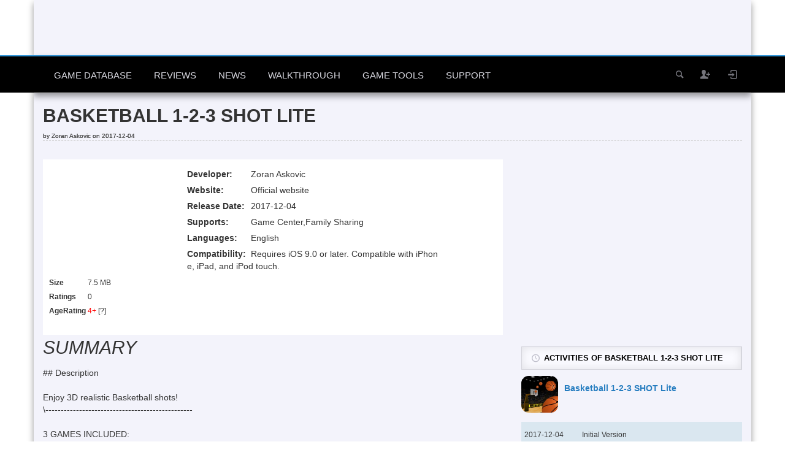

--- FILE ---
content_type: text/css
request_url: https://www.sockscap64.com/wp-content/themes/explicit/css/style2.css?v=9
body_size: 2111
content:
@charset "UTF-8";
/* html5 game page */
.h5-main-header{margin-bottom:0;}
.h5-sidebar-right{width:100%;height:600px;}
.h5-demo-sidebar-right{width:100%;min-height: 400px;background: #F7F8FF;}
.h5-explicit-panel-icon{position: relative;text-align: center;box-shadow: 0 1px 1px 2px rgba(0,0,0,0.4);-webkit-box-shadow: 0 1px 1px 2px rgba(0,0,0,0.4);-moz-box-shadow: 0 1px 1px 2px rgba(0,0,0,0.4);border-radius: 1em;overflow: hidden;height: 0;padding-bottom: 68%;}
/*.h5-explicit-panel-icon img{width: 100%; height:auto;}*/
.h5-explicit-panel-icon:hover,.h5-youplayed-game-icon:hover,.h5-hot-game-icon:hover,.h5-recommended-game-icon:hover{opacity: 0.8;box-shadow: 0 1px 1px 2px rgba(0,0,0,0.8);-webkit-box-shadow: 0 1px 1px 2px rgba(0,0,0,0.8);-moz-box-shadow: 0 1px 1px 2px rgba(0,0,0,0.8);}
.h5-category-game-icon .h5gamename, .h5-explicit-panel-icon .h5gamename,.h5-youplayed-game-icon .h5gamename,.h5-hot-game-icon .h5gamename, .h5-recommended-game-icon .h5gamename{filter: alpha(opacity=80);-moz-opacity: 0.80;opacity: 0.80;position: absolute;bottom: 0px;left: 0px;width: 100%;height: auto;color: #FDB50E;background-color: #111111;padding: 5px 0 5px 0;overflow: hidden;white-space: nowrap;text-overflow: ellipsis;}
.h5-box-title{margin: .3em 0;padding: 0 0 0 1em;font-size: 1.375em;text-transform: uppercase;color: #0065a0;line-height: 1.5;border: 1px solid #D4D4DB;background: #F7F8FF;padding: 8px;}
.h5-demonstration h2{}
.h5-demo-sidebar-right .rating-wrapper {border-bottom: 1px solid #ccc;}
.h5-demo-sidebar-right .game-title{color: #3c3b47;font-size: 22px;line-height: 1.2;text-overflow: ellipsis;white-space: nowrap;overflow: hidden;text-transform: none;}
.sc-loader-header .game-title{color: #fff;font-size: 26px!important;line-height: 60px!important;text-overflow: ellipsis;white-space: nowrap;overflow: hidden;text-transform: none;vertical-align: middle;height: 60px;text-align: center;
margin: 0!important;background: -moz-linear-gradient(to right,rgba(30,87,153,0) 0,rgba(0,0,0,.3) 50%,rgba(125,185,232,0) 100%);background: -webkit-gradient(linear, left top, left bottom, color-stop(50%,rgba(30,87,153,0)), color-stop(100%,rgba(125,185,232,0)));background: -webkit-linear-gradient(to right,rgba(30,87,153,0) 0,rgba(0,0,0,.3) 50%,rgba(125,185,232,0) 100%);background: -o-linear-gradient(to right,rgba(30,87,153,0) 0,rgba(0,0,0,.3) 50%,rgba(125,185,232,0) 100%);background: -ms-linear-gradient(to right,rgba(30,87,153,0) 0,rgba(0,0,0,.3) 50%,rgba(125,185,232,0) 100%);background: linear-gradient(to right,rgba(30,87,153,0) 0,rgba(0,0,0,.3) 50%,rgba(125,185,232,0) 100%);filter: progid:DXImageTransform.Microsoft.gradient( startColorstr='#EF8521', endColorstr='#EF8521',GradientType=0 );}
.sc-loader-header h1{}
.theme-icon-fullscreen:before { content: '\f10a'; } /* '' */
.theme-icon-reportcantplay:before { content: '\1f4a5'; } /* '' */
.theme-icon-timewait:before { content: '\1f554'; } /* '' */
body.fullscreen{overflow:hidden;}
#h5-exitfullscreen-btn{background: url(../images/delete.png) 0 0px;width: 44px;height: 44px;position: absolute;top: -12px;right: -12px;cursor: pointer;z-index: 1100;}
.box-header{border-bottom: 1px solid #ccc;height:50px;margin: 4px 0;background: #F7F8FF;}
.box-header:before, .box-header:after {content:"";display:table;}
.box-header:after {clear:both;}
.box-header .more {float: right;color: #fff;margin: .3em 0;padding: 8px;}
.h5-box-title2{margin: .3em 0;font-size: 1.375em;text-transform: uppercase;color: #0065a0;padding: 8px;float: left;white-space: nowrap;overflow: hidden;text-overflow: ellipsis;word-break: keep-all;max-width:70%;}
.h5-game-description .game_info{padding-top:5px;}
.h5-youplayed-game-icon{position: relative;text-align: center;margin: 0 auto;box-shadow: 0 1px 1px 2px rgba(0,0,0,0.4);-webkit-box-shadow: 0 1px 1px 2px rgba(0,0,0,0.4);-moz-box-shadow: 0 1px 1px 2px rgba(0,0,0,0.4);border-radius: 1em;overflow: hidden;height: 0;padding-bottom: 98%;}
.h5-youplayed-game-icon img{width:100%;height:auto;}
.h5-hot-game-icon{position: relative;text-align: center;box-shadow: 0 1px 1px 2px rgba(0,0,0,0.4);-webkit-box-shadow: 0 1px 1px 2px rgba(0,0,0,0.4);-moz-box-shadow: 0 1px 1px 2px rgba(0,0,0,0.4);border-radius: 1em;overflow: hidden;height: 0;padding-bottom: 95%;}
.h5-youplayed-placeholder{line-height: 110px;vertical-align: middle;font-size: 30px;color: #aac3e7;}
.h5-recommended-game-icon{width: 100%;height: 150px;position: relative;text-align: center;margin: 0 auto;box-shadow: 0 1px 1px 2px rgba(0,0,0,0.4);-webkit-box-shadow: 0 1px 1px 2px rgba(0,0,0,0.4);-moz-box-shadow: 0 1px 1px 2px rgba(0,0,0,0.4);border-radius: 1em;overflow: hidden;}
.h5-recommended-game-icon img{width: 100%; height:auto;}
.more-button {overflow: hidden;vertical-align: middle;display: inline-block;padding: 0.25em 0.8125em 0.1875em;border: 0;border-bottom: 0.15em solid #d65f00;border-right: 0.1em solid #d65f00;border-radius: .2rem;outline: 0;background-color: #ee6900;color: #fff;font-size: 1em;text-transform: uppercase;text-align: center;text-overflow: ellipsis;transition: background 450ms cubic-bezier(0.23, 1, 0.32, 1),opacity 0.4s ease;white-space: nowrap;cursor: pointer;-webkit-user-select: none;-moz-user-select: none;-ms-user-select: none;user-select: none;}
.more-button:hover{background-color: #ff923b;border-bottom: 0.15em solid #ff923b;border-right: 0.1em solid #ff923b;}
.box-body{}
.h5-games-middle-body:after, .hot-box-body:before, .box-body:before, .hot-box-body:after, .box-body:after {content:"";display:table;}
.h5-games-middle-body:after, .hot-box-body:after, .box-body:after {clear:both;}
.box-body-loading{height: 200px;width: 200px;margin: 0 auto;display: none;}
.hot-box-body{}
#h5-you-played-games-body .box-container{width:31%;float:left;margin: 4px 0;margin-left: 1.7%;}
#h5-you-played-games-body .box-container a{display: block;overflow: hidden;text-decoration: none;text-overflow: ellipsis;white-space: nowrap;}
#h5-you-played-games-body .box-container .h5-thumb{height: 100%;position: relative;width: 100%;}
#h5-recommended-games .box-container{margin: 10px 0;}
#h5-hot-games .hot-box-body{}
#h5-you-played-games{overflow: hidden;}
#h5-hot-games .box-container, .h5-games-middle-body .box-container{float:left;margin-left: 1.4%;width: 15%;margin-bottom: 10px;margin-top: 10px;}
.category-box-body .box-container{float:left;margin-left: 1.4%;width: 23%;margin-bottom: 10px;margin-top: 10px;}
.h5-games-middle-body .box-container a, .category-box-body .box-container a{display: block;overflow: hidden;text-decoration: none;text-overflow: ellipsis;white-space: nowrap;}
.h5-games-middle-body .box-container .h5-thumb, .category-box-body .box-container .h5-thumb{height: 100%;position: relative;width: 100%;}
.h5-games-middle-body:after{clear:both;}
#h5-popular-game-container .h5-games-middle-body{}
.h5-category-game-icon{position: relative;text-align: center;box-shadow: 0 1px 1px 2px rgba(0,0,0,0.4);-webkit-box-shadow: 0 1px 1px 2px rgba(0,0,0,0.4);-moz-box-shadow: 0 1px 1px 2px rgba(0,0,0,0.4);border-radius: 1em;overflow: hidden;height: 0;padding-bottom: 95%;}
.h5-category-games{position: inherit;float: left;}
.control-tips-table-cell{display: table-cell;vertical-align: middle;margin: 0;}
.control-tips{display: table;border-top: 2px solid #ffb700;overflow: hidden;background-color: #ffffff;}
.control-tips p{margin:0;}
.control-tips-body{width: 100%;position: relative;padding-left: 10px;padding-right: 74px;word-break: break-word;}
.control-tips-text{max-height: 80px;display: inline-table!important;color: #1f1f1f;font-size: 20px;font-weight: 400;text-transform: uppercase;position: relative;z-index: 10;padding: 0 10px;}
.control-tips-text:before {content: '';background-color: #ffb700;-webkit-transform: skewX(160deg);-ms-transform: skewX(160deg);transform: skewX(160deg);position: absolute;top: 0;bottom: 0;left: -100px;right: 0;z-index: -1;}
.btn-embed-h5game{cursor: pointer;top: 50%;right: 15px;-webkit-transform: translateY(-50%);-ms-transform: translateY(-50%);transform: translateY(-50%);color: #ffb700;}
.btn-embed-h5game .embed-text:hover{color: #000;background: #ffb700;}
.btn-embed-h5game .embed-text{font-size: 13px;padding: 4px 16px 4px 5px;white-space: nowrap;position: relative;display: block;border: 1px solid #ffb700;border-radius: 5px;color: #ffb700;text-align: center;text-transform: uppercase;transition: background .3s,color .3s;}
.btn-embed-h5game .embed-text .btn-embed-flag{content: '';pointer-events: none;position: absolute;right: 4px;top: 50%;width: 0;height: 0;border-style: solid;border-width: 7px 4px 0;border-color: #ffb700 transparent transparent transparent;margin-top: -3px;transition: border-color .3s;}
.h5game-embed-bar{background-color: #ffff;width: 100%;margin: 0 auto 0 auto;clear: both;padding: 0px 0 5px 5px;border-top: 2px dotted #ffb700;}
.h5game-embed-bar span{margin-right: 10px;}
.h5game-embed-bar input {height: 30px;width: 100%;margin: 5px 0;line-height: normal;background-color: #fff;color: #9c0202;border: 1px solid #ffcaca;}
#h5game-logo-bar .games-logo-show{float:left;}
#h5game-logo-bar .h5game-gamename{float:right;}
.embed-code-input{ margin: 0 5px; }
.game-collections{background: #f1f7fd;overflow: hidden;}
.game-collections h2{border-left:none !important;border-bottom: 1px solid #d4d4db;font-size: 20px !important;margin: 0 !important;padding:0 !important;}
.game-collections li{margin:5px 0;}
.game-collections-item{float:left;font-size: 18px;margin: 10px;}
.game-requirements-box{height: 120px;overflow: hidden;background: #fff;margin-top: 4px;border-right: 1px solid #ccc;border-left: 1px solid #ccc;}
.game-requirements-box-title h4{white-space: nowrap;overflow: hidden;text-overflow: ellipsis;word-break: keep-all;display: block;font-size: 15px;font-weight: bold;color:#616161;border-bottom: 1px solid #ccc;}
.collapsible {background-color: #777;color: white;cursor: pointer;padding: 18px;width: 100%;border: none;text-align: left;outline: none;font-size: 15px;margin: 1px 0;}
.collapsible-active, .collapsible:hover {background-color: #555;}
.collapsible:after {content: '\002B';color: white;font-weight: bold;float: right;margin-left: 5px;}
.collapsible-active:after {content: "\2212";}
.collapsible-content-deactive {padding: 0 18px;max-height: 0;overflow: hidden;transition: max-height 0.2s ease-out;background-color: #f1f1f1;display: none;}
.collapsible-content-active {padding: 0 5px;overflow: hidden;transition: max-height 0.2s ease-out;background-color: #f1f1f1;display: block;}
.collapsible-content li{margin: 10px 0;font-size: 14px;}
.footer-label-title{color: #50b74a;text-transform: uppercase;}
.h5billboard{overflow: hidden;}

--- FILE ---
content_type: text/css
request_url: https://www.sockscap64.com/wp-content/themes/explicit/css/iso-games.css
body_size: 1495
content:
@charset "UTF-8";
.small-title-h1{font-weight: bold;font-size: 30px;text-transform: uppercase;}
.app_infomation {background-color:#fff;padding: 5px 0 10px;margin-top: 10px;}
.app_infomation .app_basic_info {float: left;width: 180px;font-size: 12px;clear: both;}
.radius_35 {border: none;border-radius: 35px;-webkit-border-radius: 35px;-moz-border-radius: 35px;}
.app_infomation .app_basic_info ul {list-style: none;padding: 0;margin: 10px 0 0 10px;}
.app_infomation .app_basic_info ul li {padding-top: 3px;padding-bottom: 3px;}
.app_infomation .app_basic_info ul li strong {display: inline-block;width: 60px;}
.app_infomation .summary {float: left;margin-top: 5px;margin-left: 15px;width: 460px;}
.app_infomation .summary .level_img img {display: block;margin: 0 auto;}
.app_infomation .summary-right-middle{width: 100%;}
.app_infomation .ios-game-download-btn{margin: 0 auto;width: 160px;}
.app_infomation .summary ul li {padding-top: 3px;padding-bottom: 3px;word-break: break-all;list-style: none;}
.app_infomation .summary ul li strong {display: inline-block;width: 100px;}
.summary-qr-code {float: left;width: 200px;text-align: center;}
.widgets .ramdon-app-item{border: 1px solid #DAE6F5;height: 80px;margin-bottom: 6px;}
.widgets .ramdon-app-item:hover{border:1px solid #5C9BE0;}
.widgets .ramdon-app-item .radius-7{border: none;border-radius: 12px;-webkit-border-radius: 12px;-moz-border-radius: 12px;}
.widgets .ramdon-app-item .item-left-icon{position: absolute;}
.widgets .ramdon-app-item .right-container{padding-left: 85px;}
.widgets .ramdon-app-item .item-inner-app {float: left;height: 70px;margin-left: 5px;margin-top: 3px;width: 100%;}
.widgets .ramdon-app-item .item-inner-app .item-app-title{white-space: nowrap;overflow: hidden;text-overflow: ellipsis;word-break: keep-all;}
.widgets .ramdon-app-item .item-inner-app .item-other{height: 15px;margin-bottom: 5px;margin-top: 5px;overflow: hidden;white-space: nowrap;text-overflow: ellipsis;word-break: keep-all;}
.widgets .ramdon-app-item .item-inner-app .item-stars5{background: url("../images/5stars-white2x.png") no-repeat scroll 0 0 / 95px auto rgba(0,0,0,0);display: block;float: left;height: 20px;margin-right: 5px;width: 95px;}
.widgets .ramdon-app-item .item-inner-app .item-stars5-gold{background: url("../images/5stars-orange2x.png") no-repeat scroll 0 0 / 95px auto rgba(0,0,0,0);display: block;float: left;height: 20px;}
.price-drop-history .app-price-drop-item{border: 1px solid #DAE6F5;height: 115px;margin-bottom:10px;overflow: hidden;}
.price-drop-history .app-price-drop-item:hover{border:1px solid #5C9BE0;}
.price-drop-history .app-price-drop-item .radius-7{border: none;border-radius: 12px;-webkit-border-radius: 12px;-moz-border-radius: 12px;}
.price-drop-history .app-price-drop-item .item-left-icon{position: absolute;margin: 1px;}
.price-drop-history .app-price-drop-item .right-container{padding-left: 105px;}
.price-drop-history .app-price-drop-item .item-inner-app {float: left;height: 90px;margin-left: 15px;margin-top: 3px;width: 70%;}
.price-drop-history .app-price-drop-item .item-inner-app .item-app-title{white-space: nowrap;overflow: hidden;text-overflow: ellipsis;word-break: keep-all;}
.price-drop-history .app-price-drop-item .item-inner-app .item-app-title h2{font-size: 16px!important;line-height: normal!important;margin: 0!important;font-weight: bold!important;border-left: 0!important;background: none!important;padding: 0!important;}
.price-drop-history .app-price-drop-item .item-inner-app .item-other{height: 15px;margin-bottom: 5px;margin-top: 5px;overflow: hidden;white-space: nowrap;text-overflow: ellipsis;word-break: keep-all;color: #a7a7a7;font-style: italic;}
.price-drop-history .app-price-drop-item .item-inner-app .item-stars5{background: url("../images/5stars-white2x.png") no-repeat scroll 0 0 / 95px auto rgba(0,0,0,0);display: block;float: left;height: 20px;margin-right: 5px;width: 95px;}
.price-drop-history .app-price-drop-item .item-inner-app .item-ratings{color: #a7a7a7;font-style: italic;}
.price-drop-history .app-price-drop-item .item-inner-app .item-stars5-gold{background: url("../images/5stars-orange2x.png") no-repeat scroll 0 0 / 95px auto rgba(0,0,0,0);display: block;float: left;height: 20px;}
.price-drop-history .app-price-drop-item .item-inner-app .item-descs{height: 44px;overflow: hidden;}
.price-drop-history .app-price-drop-item .item-inner-app .item-descs:before, .price-drop-history .app-price-drop-item .item-inner-app .item-descs:after{content:"";display:table;clear:both;}
.price-drop-history .app-price-drop-item .right-container:after{content:"";display:table;clear:both;}
.price-drop-history .app-price-drop-item .item-inner-price{height: 90px;float: right;width: 25%;}
.price-drop-history .app-price-drop-item .item-inner-price .mt_pricedrop {display: block;font-size: 15px;font-weight: bold;text-align: center;margin-top: 15px;}

.price-drop-history .steam-price-drop-item{border: 1px solid #DAE6F5;height: 93px;margin-bottom:10px;overflow: hidden;}
.price-drop-history .steam-price-drop-item:hover{border:1px solid #5C9BE0;}
.price-drop-history .steam-price-drop-item .radius-7{border: none;border-radius: 12px;-webkit-border-radius: 12px;-moz-border-radius: 12px;}
.price-drop-history .steam-price-drop-item .item-left-icon{position: absolute;margin: 1px;}
.price-drop-history .steam-price-drop-item .right-container{padding-left: 184px;}
.price-drop-history .steam-price-drop-item .item-inner-app {float: left;margin-left: 15px;margin-top: 3px;width: 70%;}
.price-drop-history .steam-price-drop-item .item-inner-app .item-app-title{white-space: nowrap;overflow: hidden;text-overflow: ellipsis;word-break: keep-all;}
.price-drop-history .steam-price-drop-item .item-inner-app .item-app-title h2{font-size: 16px!important;line-height: normal!important;margin: 0!important;font-weight: bold!important;border-left: 0!important;background: none!important;padding: 0!important;}
.price-drop-history .steam-price-drop-item .item-inner-app .item-other{height: 15px;margin-bottom: 5px;margin-top: 5px;overflow: hidden;white-space: nowrap;text-overflow: ellipsis;word-break: keep-all;color: #a7a7a7;font-style: italic;}
.price-drop-history .steam-price-drop-item .item-inner-app .item-stars5{background: url("../images/5stars-white2x.png") no-repeat scroll 0 0 / 95px auto rgba(0,0,0,0);display: block;float: left;height: 20px;margin-right: 5px;width: 95px;}
.price-drop-history .steam-price-drop-item .item-inner-app .item-ratings{color: #a7a7a7;font-style: italic;}
.price-drop-history .steam-price-drop-item .item-inner-app .item-stars5-gold{background: url("../images/5stars-orange2x.png") no-repeat scroll 0 0 / 95px auto rgba(0,0,0,0);display: block;float: left;height: 20px;}
.price-drop-history .steam-price-drop-item .item-inner-app .item-descs{height: 44px;overflow: hidden;}
.price-drop-history .steam-price-drop-item .item-inner-app .item-descs:before, .price-drop-history .app-price-drop-item .item-inner-app .item-descs:after{content:"";display:table;clear:both;}
.price-drop-history .steam-price-drop-item .right-container:after{content:"";display:table;clear:both;}
.price-drop-history .steam-price-drop-item .item-inner-price{height: 90px;float: right;width: 25%;}
.price-drop-history .steam-price-drop-item .item-inner-price .mt_pricedrop {display: block;font-size: 15px;font-weight: bold;text-align: center}

.item-inner-price .mt_pricedrop .old-price{color: #888;text-decoration: line-through;}
.item-inner-price .mt_pricedrop img {vertical-align: middle;}
.item-inner-price .mt_pricedrop .new-price {color: #D83A4A;font-size: 20px;padding-left: 5px;}
.item-inner-price .ios-game-download-btn{text-align: center;margin-top: 5px;}
.item-inner-price .price-changed-time{text-align: center;font-size: 12px;font-style: italic;color: #888;}
#id-app-activity .app-activity-basicinfo img{border: none;border-radius: 12px;-webkit-border-radius: 12px;-moz-border-radius: 12px;float: left;}
#id-app-activity h3.sub{color: #267DC0;border: none;display: table-cell;height: 40px;vertical-align: middle;margin: 0 0 10px;font-size: 14px;padding-left: 10px;}
#id-app-activity h3.sub a{color: #267DC0;font-size: 14px;}
#list-activities {overflow: hidden;margin-top: 10px;}
#list-activities .item{border: none;margin: 5px 0;padding: 10px 5px;}
#list-activities .item-gray {background-color: #DAE7F0;}
#list-activities .item .date {width: 90px;}
#list-activities .item span {display: inline-block;font-size: 12px;}
#list-activities .item .memo {float: right;margin-top: 2px;}
.widget .bar-label-nofloat{font-family: "Helvetica Neue",Verdana,Arial,Helvetica,sans-serif,'Microsoft YaHei','微软雅黑';font-weight: 700;font-size: 13px;height: 36px;position: relative;z-index: 9;color: #000;background: #FAFAFF;border: 0;border-right: 1px solid #D7D8DF;-moz-box-shadow: inset 0 0 15px 0 rgba(0,0,0,0.1);-webkit-box-shadow: inset 0 0 15px 0 rgba(0, 0, 0, 1);box-shadow: inset 0 0 15px 0 rgba(0,0,0,0.1);text-transform: uppercase;margin: 0;padding: 9px 16px 0;}
.widget .bar-label-nofloat .widget-title-name{white-space: nowrap;overflow: hidden;text-overflow: ellipsis;word-break: keep-all;}
.data-block-title {padding: 0 0 40px 0;position: relative;text-align: center;}
.data-block-title h1 {display: inline-block;text-transform: uppercase;font-weight: 600!important;line-height: 1.1!important;border-left: 0!important;
background: none!important;margin-top: 10px;font-size: 22px!important;}
.data-block-title.outline h1 i {background: transparent;color: #2776dc;border: 1px solid #2776dc;box-shadow: none;-webkit-box-shadow: none;}
.data-block-title h1 i {margin-right: 20px;margin-top: -10px;color: #FFF;float: left;border-radius: 50%;width: 45px;height: 45px;line-height: 45px;border: 0 solid #2776dc;background: #2776dc;display: inline-block;text-align: center;font-size: 22px;box-shadow: 0 1px 3px 0 rgba(0,0,0,0.3);-webkit-box-shadow: 0 1px 3px 0 rgba(0,0,0,0.3);font-family: "icons";}
.fa {display: inline-block;font: normal normal normal 14px/1 FontAwesome;font-size: inherit;text-rendering: auto;-webkit-font-smoothing: antialiased;-moz-osx-font-smoothing: grayscale;}
.fa-heart:before {content: "\e820";}
.load-more-pricedropgames-wrapper{cursor: pointer;padding: 15px 0;}